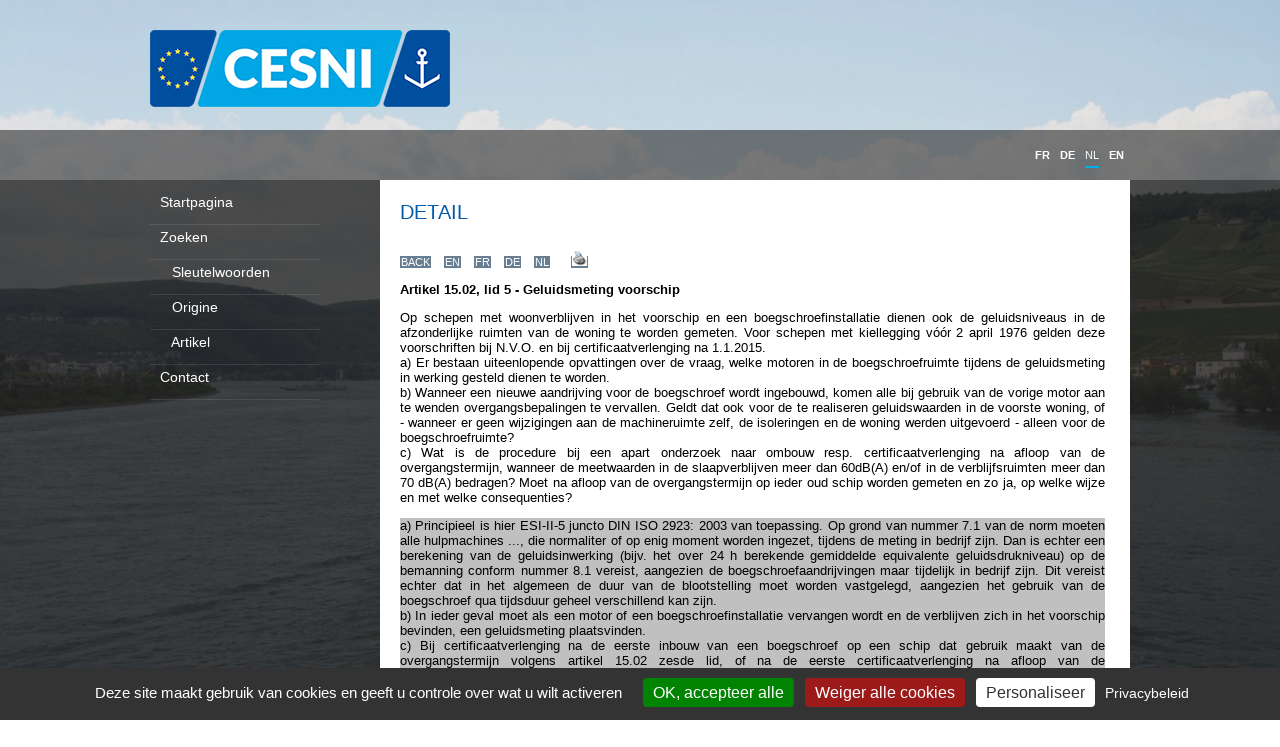

--- FILE ---
content_type: text/html; charset=UTF-8
request_url: https://estrin-faq.cesni.eu/index.php?page=61&folder=nl&id_prescr=171
body_size: 3602
content:
<!DOCTYPE html>
<html lang="nl-NL">
<head>
<meta http-equiv="X-UA-Compatible" content="IE=edge,chrome=1">
<title>ESTRIN-FAQ</title>
<meta charset="UTF-8" />
<meta name="viewport" content="width=980px, user-scalable=no">
<meta name="description" content="" />
<meta name="keywords" content="" />
<meta name="author" content="CESNI" />
<meta name="Identifier-URL" content="https://www.cesni.eu" />
<meta name="revisit-after" content="7 days" />
<meta name="robots" content="index, follow, noarchive" />
<meta name="Copyright" content="CESNI" />
<link rel="stylesheet" type="text/css" href="css/styles.css" media="screen" />

<link rel="stylesheet" type="text/css" href="css/print.css" media="print" />

<link rel="stylesheet" href="css/vegas.min.css">

<script src="scripts/jquery-3.4.1.min.js"></script>

<script src="scripts/vegas.min.js"></script>

<script type="text/javascript">

$(document).ready(function() {

$("body").vegas({

	slides: [

        { src: "images/theme/bg_body01.jpg" },

        { src: "images/theme/bg_body02.jpg" },

        { src: "images/theme/bg_body03.jpg" },

        { src: "images/theme/bg_body04.jpg" }

    	],

	delay: 6000,

    timer: false,

    shuffle: true,

    firstTransition: 'fade',

    firstTransitionDuration: 100,

    transition: 'fade',

    transitionDuration: 3000,

	cover: true,

	});

 });

</script>

<!-- RGPD cookies -->

<script type="text/javascript"> var tarteaucitronForceLanguage = "nl"; </script>

<script type="text/javascript" src="/tarteaucitron/tarteaucitron.js"></script>

<script type="text/javascript">

    tarteaucitron.init({

        "privacyUrl": "https://estrin-faq.cesni.eu/81-nl.html", /* Privacy policy url */

		"bodyPosition": "bottom", /* or top to bring it as first element for accessibility */

		

        "hashtag": "#tarteaucitron", /* Ouvre le panel */ /* Open the panel with this hashtag */

        "cookieName": "tartaucitron", /* Nom du cookie lié à tarteaucitron.js */ /* Cookie name */



        "orientation": "bottom", /* Position du bandeau : top (haut) ou bottom (bas) */ /* Banner position (top - bottom) */

 

 		"groupServices": false, /* Group services by category */

        "showDetailsOnClick": true, /* Click to expand the description */

        "serviceDefaultState": "wait", /* Default state (true - wait - false) */

 

		"showAlertSmall": false, /* Affiche la petite box en bas à droite pour ouvrir le panel */ /* Show the small banner on bottom right */

       	"cookieslist": false, /* Affiche la liste des cookies dans le panel */ /* Show the cookie list */



		"closePopup": false, /* Show a close X on the banner */

		

		"showIcon": false, /* Show cookie icon to manage cookies */

        "iconPosition": "BottomRight", /* BottomRight, BottomLeft, TopRight and TopLeft */

       

		"adblocker": false, /* Affiche un avertissement si adblock est activé */ /* Show a Warning if an adblocker is detected */

       

		"DenyAllCta" : true, /* Show the deny all button */

		"AcceptAllCta" : true, /* Afficher le bouton "Tout accepter" même si highPrivacy est sur true */ /* Show the accept all button when highPrivacy on */

        "highPrivacy": true, /* Désactive l'auto-consentement par scrolling de la page */ /* Disable auto consent */

       

		"handleBrowserDNTRequest": false, /* Prend en compte l'option "ne pas suivre" des navigateurs */ /* If Do Not Track == 1, disallow all */



        "removeCredit": true, /* Enlever le lien Crédit dans le panel */ /* Remove credit link */

        "moreInfoLink": true, /* Afficher le lien plus d'info sur les cookies */ /* Show more info link */

    });

</script>

<!-- Matomo -->

<script type="text/javascript">

	tarteaucitron.user.matomoId = 10;

	tarteaucitron.user.matomoHost = '//stats.ccnr-cloud.org/';

	(tarteaucitron.job = tarteaucitron.job || []).push('matomo');

</script>

<!-- End Matomo Code -->

</head>

<body>

<div id="header">

  <div id="header_content">

  	<a id="logo" href="https://www.cesni.eu"><img src="images/logo/logo.png" alt="logo" title="logo"/></a>

  		

  </div>

</div>



<div id="header_lang">

  <div id="header_lang_content">

  	<nav>
  <ul id="menu_lg">
  	<li><a  href="61-fr.html" title="Version fran&ccedil;aise" >FR</a></li>
	<li><a  href="61-de.html" title="Deutsche Version" >DE</a></li>
	<li><a class='active' href="61-nl.html" title="Nederlandse versie" >NL</a></li>
    <li><a  href="61-en.html" title="English version" >EN</a></li>
  </ul>
</nav>	

  </div>

</div>





<div id="center">

  <div id="container_center">

  	<div id="container_left">

		  	<div id="menu">
	  <ul>
        <li><a class="" href="10-nl.html">Startpagina</a></li>
        <li><a class="" href="20-nl.html">Zoeken</a></li>
        <li><a class="" href="30-nl.html">&nbsp;&nbsp;&nbsp;Sleutelwoorden</a></li>
        <li><a class="" href="31-nl.html">&nbsp;&nbsp;&nbsp;Origine</a></li>
		<li><a class="" href="32-nl.html">&nbsp;&nbsp;&nbsp;Artikel</a></li>
		<li><a class="" href="40-nl.html">Contact</a></li>
      </ul>
</div>

  	</div>

  	<div id="container_main">

    	<div id='content'><h4>Detail</h4><p class='minimenu'><a href='javascript:history.back()'>BACK</a>&nbsp;&nbsp;<a href='index.php?page=61&folder=en&id_prescr=171'>EN</a>&nbsp;&nbsp;<a href='index.php?page=61&folder=fr&id_prescr=171'>FR</a>&nbsp;&nbsp;<a href='index.php?page=61&folder=de&id_prescr=171'>DE</a>&nbsp;&nbsp;<a href='index.php?page=61&folder=nl&id_prescr=171'>NL</a>&nbsp;&nbsp;&nbsp;&nbsp;<a href='javascript:window.print()'><img src='images/print/print.gif' alt=Drukken title=Drukken ></a></p><p><strong>Artikel 15.02, lid 5 - Geluidsmeting voorschip</strong></p1><p>Op schepen met woonverblijven in het voorschip en een boegschroefinstallatie dienen ook de geluidsniveaus in de afzonderlijke ruimten van de woning te worden gemeten. Voor schepen met kiellegging vóór 2 april 1976 gelden deze voorschriften  bij N.V.O. en bij certificaatverlenging na 1.1.2015.<br />
a)	Er bestaan uiteenlopende opvattingen over de vraag, welke motoren in de boegschroefruimte tijdens de geluidsmeting in werking gesteld dienen te worden. <br />
b)	Wanneer een nieuwe aandrijving voor de boegschroef wordt ingebouwd, komen alle bij gebruik van de vorige motor aan te wenden overgangsbepalingen te vervallen. Geldt dat ook voor de te realiseren geluidswaarden in de voorste woning, of - wanneer er geen wijzigingen aan de machineruimte zelf, de isoleringen en de woning werden uitgevoerd - alleen voor de boegschroefruimte?<br />
c)	Wat is de procedure bij een apart onderzoek naar ombouw resp. certificaatverlenging na afloop van de overgangstermijn, wanneer de meetwaarden in de slaapverblijven meer dan 60dB(A) en/of in de verblijfsruimten meer dan 70 dB(A) bedragen? Moet na afloop van de overgangstermijn op ieder oud schip worden gemeten en zo ja, op welke wijze en met welke consequenties?<br />
</p><p class='fondgris'>a)	Principieel is hier ESI-II-5 juncto DIN ISO 2923: 2003 van toepassing. Op grond van nummer 7.1 van de norm moeten alle hulpmachines ..., die normaliter of op enig moment worden ingezet, tijdens de meting in bedrijf zijn. Dan is echter een berekening van de geluidsinwerking (bijv. het over 24 h berekende gemiddelde equivalente geluidsdrukniveau) op de bemanning conform nummer 8.1 vereist, aangezien de boegschroefaandrijvingen maar tijdelijk in bedrijf zijn. Dit vereist echter dat in het algemeen de duur van de blootstelling moet worden vastgelegd, aangezien het gebruik van de boegschroef qua tijdsduur geheel verschillend kan zijn.<br />
b)	In ieder geval moet als een motor of een boegschroefinstallatie vervangen wordt en de verblijven zich in het voorschip bevinden, een geluidsmeting plaatsvinden.<br />
c) Bij certificaatverlenging na de eerste inbouw van een boegschroef op een schip dat gebruik maakt van de overgangstermijn volgens artikel 15.02 zesde lid, of na de eerste certificaatverlenging na afloop van de overgangsbepalingen dienen de geluidswaarden op dergelijke schepen via de gebruikelijke methode te worden bepaald. Overschrijden de waarden in de verblijfs- en slaapruimten de waarde van 70 dB(A), dient de boegschroef te worden uitgebouwd of mag de woning niet langer worden gebruikt. Liggen de waarden beneden 70 dB(A), maar in de slaapruimten boven 60 dB, is alleen nog maar de exploitatiewijze A toegestaan.<br />
<br />
RV/G (12) 16 rev. 1 = JWG (12) 14 rev. 1; RV/G (12)m 59 = JWG (12)m 61, D9; JWG (12)m 91, punt 7.2<br />
</p><p>Gemeenschappelijke werkgroep, JWG<br />geluid, boegschroefinstallatie</p><p class='date'></p></div>
    </div>

  </div>

</div>



<div id="footer">

  <div id="footer_content">

  	<div class="footer_text">
<a href="80-nl.html">Impressum</a> | <a href="81-nl.html">Persoonlijke gegevens</a> | <a href="#" onclick="tarteaucitron.userInterface.openPanel();">Cookie manager</a> | Copyright 2017 &copy; CESNI | <a id="key" href="50-nl.html"><img src="images/admin/picto-key.png" alt="Admin" title="Admin"/></a>
</div>

<div class="logos"><img src="images/logo/ccnr.png"> <img src="images/logo/european_commission.png"></div>
	

  </div>

</div>



</body>

</html>





--- FILE ---
content_type: text/css
request_url: https://estrin-faq.cesni.eu/css/styles.css
body_size: 2010
content:
html {
	margin: 0;
	padding: 0;
	}
body {
   	margin: 0;
	padding: 0;
	font-family:"Lato",sans-serif;
	}

img {
   	border: 0px;
	}
/*//////////////////////////////////////////////////*/
#header {
	width: 100%;
	height: 130px;
	background-color: #000000;
	filter:alpha(opacity=10);
	background-color: rgba(32,32,32, 0.1);
	}
#header_content {
	width: 980px;
	height: 130px;
	margin: 0 auto;
   	padding: 0px;
	
	}
#logo {
   	float: left;
	margin-top: 30px;
	margin-left: 0px;
	}
#header_lang {
	width: 100%;
	height: 50px;
	background-color: #000000;
	filter:alpha(opacity=60);
	background-color: rgba(32,32,32, 0.6);
	}
#header_lang_content {
	width: 980px;
	height: 50px;
	margin: 0 auto;
   	padding: 0px;
	
	}
#menu_lg {
	margin:0px;
	padding:15px 0px 0px 0px;
	text-align:right;
	}
#menu_lg li{
	display:inline-block;
	font-size:11px;
	text-transform:uppercase;
	font-weight:700;
	padding-right:6px;
	}
#menu_lg li a,#menu_lg li p{
	color:white;
	padding-bottom:5px;
	border-bottom:2px solid transparent;
	text-decoration:none !important;
	}
#menu_lg li a:hover,#menu_lg li a:active{
	color:#00afeb;
	text-decoration:none !important;
	}
#menu_lg li .active{
	font-weight:300;
	border-bottom:2px solid #00afeb;
	}

/* ---------------------------------------------------*/
#center {
	width: 100%;
	height: 615px;
	background-color: #000000;
	filter:alpha(opacity=80);
	background-color: rgba(32,32,32, 0.8);
	}
#container_center {
	width: 980px;
	height: 615px;
	margin: 0 auto;
   	padding: 0px;
	
	}		
/*//////////////////////////////////////////////////////////////////////////
				              Bloc Gauche
//////////////////////////////////////////////////////////////////////////*/
#container_left {
    float: left;
    width: 170px;
	
	}
#menu {
	width: 170px;
	margin: 10px 0px 0px 0px;
	font-size: 14px;
	color:#242424;
}
#menu ul {
	list-style: none;
	margin: 0;
	padding: 0;
}
#menu li a {
	height: 30px;
	voice-family: "\"}\""; 
	voice-family: inherit;
	text-decoration: none;
	border-bottom:1px solid rgba(255,255,255,0.1);
}
#menu li a:link, #menu li a:visited {
	color: #fff;
	font-weight:300;
	display: block;
	padding: 4px 0 0 10px;
}

#menu li a:hover {
	color:#00afeb;
	padding: 4px 0 0 10px;
}

#menu li a.on {
	color:#00afeb;
}

/*//////////////////////////////////////////////////////////////////////////
				       Bloc Droit - Page principale
//////////////////////////////////////////////////////////////////////////*/
#container_main {
	float: right;
	width: 750px;
	background-color: #ffffff;
	
}
#content { 
	height: 611px;
	margin: 15px 20px;
	overflow: auto;
	padding-right: 5px;
}
#content h4
{ 
	margin-top: 6px;
	font-weight:300;
	color:#005aab;
	font-size:20px;
	text-transform:uppercase;
	text-align: justify;
}
#content h5
{ 
	margin-top: 6px;
	font-weight:300;
	color:#005aab;
	font-size:14px;
	text-align: justify;
}
#content ol
{ 
	font-size:13px;
	color: #000000;
	text-align: justify;
	line-height: 20px;
}
.minimenu a
{
	font-size:11px;
	margin-right: 5px;
	padding: 0px 1px;
}
.minimenu a:link 
{
	
	text-decoration: none;
	background-color: #677d92;
	color: #ffffff;
	border: 1px #677d92;
}
.minimenu a:visited 
{
	
	text-decoration: none;
	background-color: #677d92;
	color: #ffffff;
	border: 1px #677d92;
}
.minimenu a:hover 
{ 
	
	text-decoration: none;
	background-color: #8b96a2;
	color: #000000;
	border: 1px #677d92;
}

.listage
{ 
	margin-left: 30px;
	margin-top: 5px;
	margin-bottom: 5px;
	/*border: 1px solid #a07843;*/
	padding: 0px;
}
.listage a:link 
{
	text-decoration: none;
	color: #000000;
}
.listage a:visited 
{
	text-decoration: none;
	color: #000000;
}
.listage a:hover 
{ 
	text-decoration: underline;
	color:#005aab;
}
.msg_err a:link 
{
	text-decoration: none;
	color: #000000;
}
.msg_err a:visited 
{
	text-decoration: none;
	color: #000000;
}
.msg_err a:hover 
{ 
	text-decoration: underline;
	color: #005aab;
}
.listagetitre
{ 
	margin-top: 15px;
	margin-bottom: 15px;
	padding: 0px;
}
.listagetitre a:link 
{
	text-decoration: none;
	color: #000000;
}
.listagetitre a:visited 
{
	text-decoration: none;
	color: #000000;
}
.listagetitre a:hover 
{ 
	text-decoration: underline;
	color: #005aab;
}
#ind_err
{ 
	position : relative;
  	left : 20px;
  	top : 10px;
	width: 500px;
	color: #ff0000;
	font-size:11px;
	text-align: justify;
}
#ind_ok
{ 
	position : relative;
  	left : 20px;
  	top : 10px;
	width: 500px;
	color: #005aab;
	font-size:11px;
	text-align: justify;
}
#content p
{ 
	font-size:13px;
	color: #000000;
	text-align: justify;
}
#content p.date
{ 
	font-size:13px;
	text-align: right;
}
#content p.fondgris
{ 
	font-size:13px;
	color: #000000;
	text-align: justify;
	background-color: #c0c0c0;
}
#content p table {
 	display: inline;	
	border-collapse:collapse;
 	width:95%;
 	border:1px solid black;
	font-size:13px;
}
#content p td {
  	color: #000000;	
	font-size:13px;
	border:1px solid black;
	padding: 2px;
	}
.text_underline
{ 
 text-decoration: underline; 
}
#content img
{ 
	background-color: #ffffff;
}
#content p.msg_err
{ 
	color: red;
}
#content p.msg_ok
{ 
	color: #005aab;
}
#content p .beforeliste{
	margin-bottom: -7px;
	border: 1px solid red;
}
.listehome ul{
	
	}
.listehome li{
	margin-bottom:5px;
	list-style-type:square;
	font-size: 0.9em;
	color: #45473a;
	text-align: justify;
}	
/*///////// Form ///////////*/
#monForm
{
	margin: auto;
   	margin-top: 30px;
   	padding: 0px;
   	text-align: center ;
	font-size : 13px;
	width: 60%;
}
#monForm p
{
	margin: 4px 0;
}
/* Label */
#monForm label
{
	display: block;
	width: 23%;
	float: left;
	padding-right: 1%;
	text-align: right;
	/*letter-spacing: 1px;*/
}
#monForm .form_label_nostyle
{
	background: none;
}
/* Input */
#monForm input, #monForm select
{
	margin-left: 1%;
	width: 58%;
	border: #677D92 1px solid;
}

#monForm input:hover, #monForm select:hover, #monForm input:focus, #monForm select:focus
{
	background-color: #ddeeff;
}

/* button submit */
#monForm input[type="submit"]
{
	border: #677D92 1px solid;
	width: 27%;
	margin-top: 10px;
	font-size : 11px;
	background-color: #677D92;
	font-family: Verdana, Arial, sans-serif;
    color: #ffffff;
}

#monForm input[type="submit"]:hover
{
	background-color: #8b96a2;
	font-size : 11px;
	font-family: Verdana, Arial, sans-serif;
    color: #000000;
	cursor: pointer;
}
/* -------------  Recherche  ------------------*/
#monSForm {
	font-size: 13px;
	}
#monSForm p{
	margin: 0px;
	}
/* Label */
#monSForm label{
	display: block;
	float: left;
	padding-right: 1%;
	}
#monSForm .form_label_nostyle 
{
	background: none;
	
}
/* Input */
#monSForm input, #monSForm select
{
	margin-left: 1%;
	/*width: 58%;*/
	border: #677D92 1px solid;
}

#monSForm input:hover, #monSForm select:hover, #monSForm input:focus, #monSForm select:focus
{
	background-color: #ddeeff;
}

/* button submit */
#monSForm input[type="submit"]
{
	border: #677D92 1px solid;
	/*width: 27%;*/
	margin-top: 15px;
	font-size : 11px;
	background-color: #677D92;
	font-family: Verdana, Arial, sans-serif;
    color: #ffffff;
}

#monSForm input[type="submit"]:hover
{
	background-color: #8b96a2;
	font-size : 11px;
	font-family: Verdana, Arial, sans-serif;
    color: #000000;
	cursor: pointer;
}

/*///////////////// contactForm //////////////////////*/
#contactForm
{
	margin: auto; /* Pour centrer notre page */
   	padding: 0px;
   	text-align: center ;
    font-size : 13px;
	width: 86%;
}
#contactForm p
{
	margin: 20px 0;
}
.inputG { display:none;}
#contactForm a:link 
{
	text-decoration: none;
	color: #000000;
}
#contactForm p a:visited 
{
	text-decoration: none;
	color: #000000;
}
#contactForm p a:hover 
{ 
	text-decoration: underline;
	color: #005aab;
}
#contactForm p fieldset
{
	border: #677d92 1px solid;
	text-align: left;
	margin: 15px 0;
	color: #777777;
	font-size : 13px;
}
/* Label */
#contactForm label
{
	/*background-color: #502F23;*/
	display: block;
	width: 23%;
	float: left;
	padding-right: 1%;
	text-align: right;
	letter-spacing: 0px;
}
#contactForm .form_label_nostyle
{
	background: none;
	}
/* textarea */
/* Input */
#contactForm input, #contactForm select, #contactForm textarea
{
	margin-left: 1%;
	width: 68%;
	font-size : 13px;
	border: #677d92 1px solid;
}

#contactForm input:hover, #contactForm select:hover, #contactForm input:focus, #contactForm select:focus, #contactForm textarea:hover, #contactForm textarea:focus
{
	background-color: #ddeeff;
}

/* button submit */
#contactForm input[type="submit"]
{
	border: #677d92 1px solid;
	background-color: #677d92;
	color: #ffffff;
	width: 28%;
	margin-top: 12px;
	font-size : 13px;
}

#contactForm input[type="submit"]:hover
{
	border: #677d92 1px solid;
	background-color: #8b96a2;
	color: #000000;
	cursor: pointer;
}


/*//////////////////////////////////////////////////////////////////////////
				               Footer - Copyright
//////////////////////////////////////////////////////////////////////////*/
#footer {
	width: 100%;
	height: 180px;
	background-color: #000000;
	filter:alpha(opacity=80);
	background-color: rgba(32,32,32, 0.8);
	}
#footer_content {
	width: 980px;
	height: 180px;
	margin: 0 auto;
   	padding: 0px;
	}
.footer_text {
	float: left;
	/*width: 400px;*/
	width: 520px;
	margin: 0;
   	padding: 125px 0px 0px 0px;
	font-size: 12px;
	font-weight: 300;
	text-align: left;
	color: #fff;
	}
.footer_text a:link{
	text-decoration: none;
	color: #fff;
	}
.footer_text a:visited{
	text-decoration: none;
	color: #fff;
	}
.footer_text a:hover{
	text-decoration: none;
	color: #00afeb;
	}
.logos{
	float: right;
	width: 400px;
	margin: 0;
   	padding: 70px 0px 0px 0px;
	text-align: right;
	}
.logos img{
	margin-left: 10px;
	}


--- FILE ---
content_type: text/css
request_url: https://estrin-faq.cesni.eu/css/print.css
body_size: 1493
content:
html {
	margin: 0;
	padding: 0;
	}
body {
   	margin: 0;
	padding: 0;
	font-family:verdana,sans-serif;
	}

img {
   	border: 0px;
	}
/*//////////////////////////////////////////////////*/
#header {
	width: 100%;
	height: 130px;
	background-color: #000000;
	filter:alpha(opacity=10);
	background-color: rgba(32,32,32, 0.1);
	}
#header_content {
	width: 980px;
	height: 130px;
	margin: 0 auto;
   	padding: 0px;
	
	}
#logo {
   	float: left;
	margin-top: 30px;
	margin-left: 0px;
	}
#header_lang {display: none;}
#header_lang_content {display: none;}
#menu_lg {display: none;}

/* ---------------------------------------------------*/
#center {
	width: 100%;
	height: 615px;
	background-color: #000000;
	filter:alpha(opacity=80);
	background-color: rgba(32,32,32, 0.8);
	}
#container_center {
	width: 980px;
	height: 615px;
	margin: 0 auto;
   	padding: 0px;
	
	}		
/*//////////////////////////////////////////////////////////////////////////
				              Bloc Gauche
//////////////////////////////////////////////////////////////////////////*/
#container_left {display: none;}
#menu {display: none;}
	

/*//////////////////////////////////////////////////////////////////////////
				       Bloc Droit - Page principale
//////////////////////////////////////////////////////////////////////////*/
#container_main {
	float: left;
	width: 900px;	
}
#content { 
	margin: 30px 30px 30px 30px;
	/*border: 1px solid #a07843;*/
	padding-right: 10px;
}
#content h4
{ 
	margin-top: 6px;
	font-weight:300;
	color:#005aab;
	font-size:20px;
	text-transform:uppercase;
	text-align: justify;
}
#content h5
{ 
	margin-top: 6px;
	font-weight:300;
	color:#005aab;
	font: 14px verdana, sans-serif;
	text-align: justify;
}
#content ol
{ 
	font: 14px verdana, sans-serif;
	color: #000000;
	text-align: justify;
	line-height: 20px;
}
.minimenu a {display: none;}
.minimenu a:link {display: none;}
.minimenu a:visited {display: none;}
.minimenu a:hover {display: none;}

.listage
{ 
	margin-left: 30px;
	margin-top: 5px;
	margin-bottom: 5px;
	/*border: 1px solid #a07843;*/
	padding: 0px;
}
.listage a:link 
{
	text-decoration: none;
	color: #000000;
}
.listage a:visited 
{
	text-decoration: none;
	color: #000000;
}
.listage a:hover 
{ 
	text-decoration: underline;
	color:#005aab;
}
.msg_err a:link 
{
	text-decoration: none;
	color: #000000;
}
.msg_err a:visited 
{
	text-decoration: none;
	color: #000000;
}
.msg_err a:hover 
{ 
	text-decoration: underline;
	color: #005aab;
}
.listagetitre
{ 
	margin-top: 15px;
	margin-bottom: 15px;
	padding: 0px;
}
.listagetitre a:link 
{
	text-decoration: none;
	color: #000000;
}
.listagetitre a:visited 
{
	text-decoration: none;
	color: #000000;
}
.listagetitre a:hover 
{ 
	text-decoration: underline;
	color: #005aab;
}
#ind_err
{ 
	position : relative;
  	left : 20px;
  	top : 10px;
	width: 500px;
	color: #ff0000;
	font-size:11px;
	text-align: justify;
}
#ind_ok
{ 
	position : relative;
  	left : 20px;
  	top : 10px;
	width: 500px;
	color: #005aab;
	font-size:11px;
	text-align: justify;
}
#content p
{ 
	font: 14px verdana, sans-serif;
	color: #000000;
	text-align: justify;
}
#content p.date
{ 
	font: 13px verdana, sans-serif;
	text-align: right;
}
#content p.fondgris
{ 
	font: 14px verdana, sans-serif;
	color: #000000;
	text-align: justify;
	background-color: #c0c0c0;
}
#content p table {
 	display: inline;	
	border-collapse:collapse;
 	width:95%;
 	border:1px solid black;
}
#content p td {
  	color: #000000;	
	font: 11px verdana, sans-serif;	
	border:1px solid black;
	padding: 2px;
	}
.text_underline
{ 
 text-decoration: underline; 
}
#content img
{ 
	background-color: #ffffff;
}
#content p.msg_err
{ 
	color: red;
}
#content p.msg_ok
{ 
	color: #005aab;
}

/*///////// Form ///////////*/
#monForm
{
	margin: auto;
   	margin-top: 30px;
   	padding: 0px;
   	text-align: center ;
	font-size : 14px;
	width: 60%;
}
#monForm p
{
	margin: 4px 0;
}
/* Label */
#monForm label
{
	display: block;
	width: 23%;
	float: left;
	padding-right: 1%;
	text-align: right;
	/*letter-spacing: 1px;*/
}
#monForm .form_label_nostyle
{
	background: none;
}
/* Input */
#monForm input, #monForm select
{
	margin-left: 1%;
	width: 58%;
	border: #677D92 1px solid;
}

#monForm input:hover, #monForm select:hover, #monForm input:focus, #monForm select:focus
{
	background-color: #ddeeff;
}

/* button submit */
#monForm input[type="submit"]
{
	border: #677D92 1px solid;
	width: 27%;
	margin-top: 10px;
	font-size : 11px;
	background-color: #677D92;
	font-family: Verdana, Arial, sans-serif;
    color: #ffffff;
}

#monForm input[type="submit"]:hover
{
	background-color: #8b96a2;
	font-size : 11px;
	font-family: Verdana, Arial, sans-serif;
    color: #000000;
	cursor: pointer;
}
/* -------------  Recherche  ------------------*/
#monSForm {
	font: 14px verdana, sans-serif;
	}
#monSForm p{
	margin: 0px;
	}
/* Label */
#monSForm label{
	display: block;
	float: left;
	padding-right: 1%;
	}
#monSForm .form_label_nostyle 
{
	background: none;
	
}
/* Input */
#monSForm input, #monSForm select
{
	margin-left: 1%;
	/*width: 58%;*/
	border: #677D92 1px solid;
}

#monSForm input:hover, #monSForm select:hover, #monSForm input:focus, #monSForm select:focus
{
	background-color: #ddeeff;
}

/* button submit */
#monSForm input[type="submit"]
{
	border: #677D92 1px solid;
	/*width: 27%;*/
	margin-top: 15px;
	font-size : 11px;
	background-color: #677D92;
	font-family: Verdana, Arial, sans-serif;
    color: #ffffff;
}

#monSForm input[type="submit"]:hover
{
	background-color: #8b96a2;
	font-size : 11px;
	font-family: Verdana, Arial, sans-serif;
    color: #000000;
	cursor: pointer;
}

/*///////////////// contactForm //////////////////////*/
#contactForm
{
	margin: auto; /* Pour centrer notre page */
   	padding: 0px;
   	text-align: center ;
    font: 14px verdana, sans-serif;
	width: 86%;
}
#contactForm p
{
	margin: 20px 0;
}
.inputG { display:none;}
#contactForm a:link 
{
	text-decoration: none;
	color: #000000;
}
#contactForm p a:visited 
{
	text-decoration: none;
	color: #000000;
}
#contactForm p a:hover 
{ 
	text-decoration: underline;
	color: #005aab;
}
#contactForm p fieldset
{
	border: #677d92 1px solid;
	text-align: left;
	margin: 15px 0;
	color: #777777;
	font-size : 14px;
}
/* Label */
#contactForm label
{
	/*background-color: #502F23;*/
	display: block;
	width: 23%;
	float: left;
	padding-right: 1%;
	text-align: right;
	letter-spacing: 0px;
}
#contactForm .form_label_nostyle
{
	background: none;
	}
/* textarea */
/* Input */
#contactForm input, #contactForm select, #contactForm textarea
{
	margin-left: 1%;
	width: 68%;
	font: 14px verdana, sans-serif;
	border: #677d92 1px solid;
}

#contactForm input:hover, #contactForm select:hover, #contactForm input:focus, #contactForm select:focus, #contactForm textarea:hover, #contactForm textarea:focus
{
	background-color: #ddeeff;
}

/* button submit */
#contactForm input[type="submit"]
{
	border: #677d92 1px solid;
	background-color: #677d92;
	color: #ffffff;
	width: 28%;
	margin-top: 12px;
	font: 14px verdana, sans-serif;
}

#contactForm input[type="submit"]:hover
{
	border: #677d92 1px solid;
	background-color: #8b96a2;
	color: #000000;
	cursor: pointer;
}


/*//////////////////////////////////////////////////////////////////////////
				               Footer - Copyright
//////////////////////////////////////////////////////////////////////////*/
#footer {display: none;}
#footer_content {display: none;}
